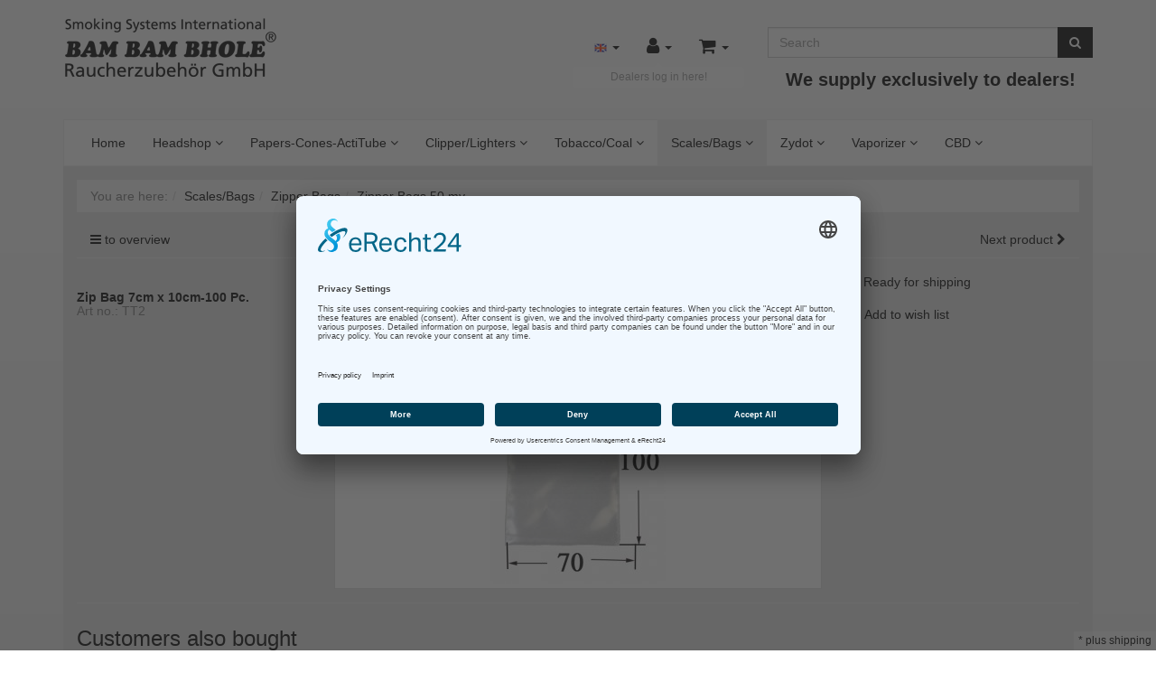

--- FILE ---
content_type: text/html; charset=UTF-8
request_url: https://www.bambambhole.de/en/Scales-Bags/Zipper-Bags/Zipper-Bags-50-my/Zip-Bag-7cm-x-10cm-100-Pc.html
body_size: 11286
content:
<!DOCTYPE html>
<html lang="en">
    <head>
                        <meta http-equiv="X-UA-Compatible" content="IE=edge"><meta name="viewport" id="Viewport" content="width=device-width, initial-scale=1, maximum-scale=1, minimum-scale=1, user-scalable=no"><meta http-equiv="Content-Type" content="text/html; charset=UTF-8"><title>Bam Bam Bhole | Headshop Bongs Shishas Tobaco Whole Saler | Zip Bag 7cm x 10cm-100 Pc. </title><script id="usercentrics-cmp" async data-eu-mode="true" data-settings-id="aCKy0kLXl" src="https://app.eu.usercentrics.eu/browser-ui/latest/loader.js"></script><script type="application/javascript" src="https://sdp.eu.usercentrics.eu/latest/uc-block.bundle.js"></script><meta name="description" content="Zip Bag 7cm x 10cm-100 Pc. -"><meta name="keywords" content="zip, bag, 7cm, x, 10cm-100, pc, scales/bags, zipper, bags, 50, my, zib, plastic, poly, gras, air"><meta name="twitter:card" content="summary"><meta name="twitter:title" content="Bam Bam Bhole | Headshop Bongs Shishas Tobaco Whole Saler | Zip Bag 7cm x 10cm-100 Pc. "><meta name="twitter:description" content="Zip Bag 7cm x 10cm-100 Pc. -"><meta name="twitter:image" content="https://www.bambambhole.de/out/pictures/generated/product/1/540_340_85/TT2_70x100.jpg"><meta name="twitter:url" content="https://www.bambambhole.de/en/Scales-Bags/Zipper-Bags/Zipper-Bags-50-my/Zip-Bag-7cm-x-10cm-100-Pc.html"><meta property="og:site_name" content="https://www.bambambhole.de/"><meta property="og:title" content="Bam Bam Bhole | Headshop Bongs Shishas Tobaco Whole Saler | Zip Bag 7cm x 10cm-100 Pc. "><meta property="og:description" content="Zip Bag 7cm x 10cm-100 Pc. -"><meta property="og:type" content="product"><meta property="og:image" content="https://www.bambambhole.de/out/pictures/generated/product/1/540_340_85/TT2_70x100.jpg"><meta property="og:url" content="https://www.bambambhole.de/en/Scales-Bags/Zipper-Bags/Zipper-Bags-50-my/Zip-Bag-7cm-x-10cm-100-Pc.html"><link rel="canonical" href="https://www.bambambhole.de/en/Scales-Bags/Zipper-Bags/Zipper-Bags-50-my/Zip-Bag-7cm-x-10cm-100-Pc.html"><link rel="alternate" hreflang="x-default" href="https://www.bambambhole.de/Waagen-Poly/Tuetchen-Buegelbeutel/Druckverschlussbeutel-50-my/Druckverschlussbeutel-7-mal-10-cm-50-VE100.html"/><link rel="alternate" hreflang="de" href="https://www.bambambhole.de/Waagen-Poly/Tuetchen-Buegelbeutel/Druckverschlussbeutel-50-my/Druckverschlussbeutel-7-mal-10-cm-50-VE100.html"/><link rel="alternate" hreflang="en" href="https://www.bambambhole.de/en/Scales-Bags/Zipper-Bags/Zipper-Bags-50-my/Zip-Bag-7cm-x-10cm-100-Pc.html"/><!-- iOS Homescreen Icon (version < 4.2)--><link rel="apple-touch-icon-precomposed" media="screen and (resolution: 163dpi)" href="" /><!-- iOS Homescreen Icon --><link rel="apple-touch-icon-precomposed" href="" /><!-- iPad Homescreen Icon (version < 4.2) --><link rel="apple-touch-icon-precomposed" media="screen and (resolution: 132dpi)" href="" /><!-- iPad Homescreen Icon --><link rel="apple-touch-icon-precomposed" sizes="72x72" href="" /><!-- iPhone 4 Homescreen Icon (version < 4.2) --><link rel="apple-touch-icon-precomposed" media="screen and (resolution: 326dpi)" href="" /><!-- iPhone 4 Homescreen Icon --><link rel="apple-touch-icon-precomposed" sizes="114x114" href="" /><!-- new iPad Homescreen Icon and iOS Version > 4.2 --><link rel="apple-touch-icon-precomposed" sizes="144x144" href="" /><!-- Windows 8 --><meta name="msapplication-TileColor" content="#D83434"> <!-- Kachel-Farbe --><meta name="msapplication-TileImage" content=""><!-- Fluid --><link rel="fluid-icon" href="" title="Bam Bam Bhole | Headshop Bongs Shishas Tobaco Whole Saler | Zip Bag 7cm x 10cm-100 Pc. " /><!-- Shortcut Icons --><link rel="shortcut icon" href="?rand=1" type="image/x-icon" /><link rel="icon" href="" sizes="16x16" /><link rel="icon" href="" sizes="32x32" /><link rel="icon" href="" sizes="48x48" /><link rel="icon" href="" sizes="64x64" /><link rel="icon" href="" sizes="128x128" />

                <link rel="stylesheet" type="text/css" href="https://www.bambambhole.de/out/op_flow_bambambhole/src/css/style.min.css?1571153555" />
<link rel="stylesheet" type="text/css" href="https://www.bambambhole.de/modules/digidesk/dd_ageverification/out/src/css/style.css" />
<link rel="stylesheet" type="text/css" href="https://www.bambambhole.de/modules/ddoe/visualcms/out/src/css/font-awesome.min.css" />
<link rel="stylesheet" type="text/css" href="https://www.bambambhole.de/modules/ddoe/visualcms/out/src/css/photoswipe.min.css" />
<link rel="stylesheet" type="text/css" href="https://www.bambambhole.de/modules/ddoe/visualcms/out/src/css/style.min.css" />


        <!-- HTML5 shim and Respond.js IE8 support of HTML5 elements and media queries -->
        <!--[if lt IE 9]>
        <script src="https://oss.maxcdn.com/libs/html5shiv/3.7.0/html5shiv.js"></script>
        <script src="https://oss.maxcdn.com/libs/respond.js/1.4.2/respond.min.js"></script>
        <![endif]-->
    </head>
  <!-- OXID eShop Professional Edition, Version 6, Shopping Cart System (c) OXID eSales AG 2003 - 2026 - https://www.oxid-esales.com -->
    <body>
                        
        

    
    <div id="header">

            
            <div class="header-box">

                                    <div class="container">
                
                    <div class="row">
                        <div class="col-xs-5 col-sm-6 col-md-4 logo-col">
                            
                                                                                                                                <a href="https://www.bambambhole.de/en/home/" title="Bam Bam Bhole | Headshop Bongs Shishas Tobaco Whole Saler">
                                    <img src="https://www.bambambhole.de/out/op_flow_bambambhole/img/logo.png" alt="Bam Bam Bhole | Headshop Bongs Shishas Tobaco Whole Saler" style="width:auto;max-width:250px;height:auto;max-height:71px;">
                                </a>
                            
                        </div>
                        <div class="col-xs-7 col-sm-6 col-md-4 menus-col">
                            
                                <div class="menu-dropdowns">
                                    
                                                                                <div class="btn-group languages-menu">
        <button type="button" class="btn dropdown-toggle" data-toggle="dropdown">
                        
                <img src="https://www.bambambhole.de/out/flow/img/lang/en.png" alt=""/> <span class="caret"></span>
            
        </button>
        <ul class="dropdown-menu" role="menu">
            
                                                                            <li>
                        <a class="flag de" title="Deutsch" href="https://www.bambambhole.de/Waagen-Poly/Tuetchen-Buegelbeutel/Druckverschlussbeutel-50-my/Druckverschlussbeutel-7-mal-10-cm-50-VE100.html" hreflang="de">
                            <img src="https://www.bambambhole.de/out/flow/img/lang/de.png" alt=""/> Deutsch
                        </a>
                    </li>
                                                                                                                        <li class="active">
                        <a class="flag en" title="English" href="https://www.bambambhole.de/en/Scales-Bags/Zipper-Bags/Zipper-Bags-50-my/Zip-Bag-7cm-x-10cm-100-Pc.html" hreflang="en">
                            <img src="https://www.bambambhole.de/out/flow/img/lang/en.png" alt=""/> English
                        </a>
                    </li>
                            
        </ul>
    </div>

                                    
                                    
                                                                                
                                    

                                    
                                                                                                                                                                                                            <div class="btn-group service-menu showLogin">
            
        <button type="button" class="btn dropdown-toggle dd-autotoggle-tooltip" data-html="true" data-toggle="dropdown" data-href="https://www.bambambhole.de/en/my-account/" title="Dealers log in here!" data-placement="bottom">
        
            <i class="icon-user"></i>
                        <span class="caret"></span>
        
    </button>
    <ul class="dropdown-menu pull-right" role="menu">
        
            <li>
                <div class="row">
                    <div class="col-xs-12 col-sm-6 pull-right">
                        <div class="well well-sm">
                            <div class="topPopList">
    
        <span class="lead">Account</span>
        <div class="flyoutBox">
            <ul id="services" class="list-unstyled">
                
                    <li>
                        <a href="https://www.bambambhole.de/en/my-account/">My account</a>
                    </li>
                                        <li>
                        <a href="https://www.bambambhole.de/en/my-wish-list/"><span>My wish list</span></a>
                                            </li>
                                                                            
            </ul>
        </div>
    
</div>                                                    </div>
                    </div>
                                            <div class="col-xs-12 col-sm-6">
                            <div class="well well-sm">
                                    <form class="form" id="login" name="login" action="https://www.bambambhole.de/index.php?lang=1&amp;" method="post">
        <div id="loginBox" class="loginBox" >
            
<input type="hidden" name="lang" value="1" />
            <input type="hidden" name="cnid" value="10e669650f3ad0278de6700069a58770" />
<input type="hidden" name="listtype" value="list" />
<input type="hidden" name="actcontrol" value="details" />

            <input type="hidden" name="fnc" value="login_noredirect">
            <input type="hidden" name="cl" value="details">
                        <input type="hidden" name="pgNr" value="0">
            <input type="hidden" name="CustomError" value="loginBoxErrors">
                            <input type="hidden" name="anid" value="775dc9901c7f515fceece106bb3ab498">
            
            <span class="lead">Log in</span>

            <div class="form-group">
                <input id="loginEmail" type="email" name="lgn_usr" value="" class="form-control" placeholder="E-mail address">
            </div>

            <div class="form-group">
                <div class="input-group">
                    <input id="loginPasword" type="password" name="lgn_pwd" class="form-control" value="" placeholder="Password">
                    <span class="input-group-btn">
                        <a class="forgotPasswordOpener btn btn-default" href="https://www.bambambhole.de/en/forgot-password/" title="Forgot password?">?</a>
                    </span>
                </div>
            </div>

                            <div class="checkbox">
                    <label>
                        <input type="checkbox" class="checkbox" value="1" name="lgn_cook" id="remember"> Remember password
                    </label>
                </div>
            
            <button type="submit" class="btn btn-primary">Log in</button>

                            <a class="btn" id="registerLink" role="button" href="https://www.bambambhole.de/en/open-account/" title="Register">Register</a>
                    </div>
    </form>
                            </div>
                        </div>
                                    </div>
            </li>
        
    </ul>
</div>
                                    

                                    
                                                                                                                                                                                                            <div class="btn-group minibasket-menu">
    <button type="button" class="btn dropdown-toggle" data-toggle="dropdown" data-href="https://www.bambambhole.de/en/cart/">
        
            <i class="icon-shopping-cart"></i>
                        <span class="caret"></span>
        
    </button>
    <ul class="dropdown-menu pull-right" role="menu">
        
            <li>
                <div class="row">
                    <div class="col-xs-12 pull-right">
                        <div class="well well-sm">
                            

            
            <div class="alert alert-info">The shopping cart is empty.</div>
        
    
                        </div>
                    </div>
                </div>
            </li>
        
    </ul>
</div>
                                    

                                    
                                        <div class="btn-group search-jumper">
                                            <a href="#top" type="button" class="btn search-jumper">
                                                <i class="icon-search"></i>
                                            </a>
                                        </div>
                                    
                                </div>
                            
                        </div>
                        <div class="col-xs-12 col-sm-12 col-md-4 search-col ">
                            
            <form class="form search" role="form" action="https://www.bambambhole.de/index.php?lang=1&amp;" method="get" name="search">
            
<input type="hidden" name="lang" value="1" />
            <input type="hidden" name="cl" value="search">

            
                <div class="input-group">
                    
                        <input class="form-control" type="text" id="searchParam" name="searchparam" value="" placeholder="Search">
                    

                    
                        <span class="input-group-btn">
                            <button type="submit" class="btn btn-primary" title="Search">
                                <i class="fa fa-search"></i>
                            </button>
                        </span>
                    
                </div>
            
        </form>
                                <div class="text-center">
                                <span class="dd-merchant-note">We supply exclusively to dealers!</span>
                            </div>
                        </div>
                    </div>

                                    </div>
                
            </div>

            
        </div>
    </div>




    <div id="wrapper" class="container details">

            

        <div class="underdog"> 
            
            <nav id="mainnav" class="navbar navbar-default" role="navigation">
            
                <div class="navbar-header">
                    
                        <button type="button" class="navbar-toggle" data-toggle="collapse" data-target=".navbar-ex1-collapse">
                            <span class="sr-only">Toggle navigation</span>
                            <span class="icon-bar"></span>
                            <span class="icon-bar"></span>
                            <span class="icon-bar"></span>
                        </button>
                    
                </div>
                <div class="collapse navbar-collapse navbar-ex1-collapse">
                    <ul id="navigation" class="nav navbar-nav">
                        <li >
    <a href="https://www.bambambhole.de/en/home/">Home</a>
</li>

                
        <li class=" dropdown">
            <a href="https://www.bambambhole.de/en/Headshop/" class="dropdown-toggle" data-toggle="dropdown">
                Headshop <i class="fa fa-angle-down"></i>            </a>

                            <ul class="dropdown-menu">
                                                                        
                                                            <li >
                                    <a  href="https://www.bambambhole.de/en/Headshop/Bongs-Adapter-Heads/">Bongs, Adapter &amp; Heads</a>
                                </li>
                                                                                                                            
                                                            <li >
                                    <a  href="https://www.bambambhole.de/en/Headshop/Acryl-and-Ceramic-Bongs/">Acryl and Ceramic Bongs</a>
                                </li>
                                                                                                                            
                                                            <li >
                                    <a  href="https://www.bambambhole.de/en/Headshop/Diff-Wood-Metallpipes-Heads-And-More/">Diff. Wood-&amp; Metallpipes, Heads And More</a>
                                </li>
                                                                                                                            
                                                            <li >
                                    <a  href="https://www.bambambhole.de/en/Headshop/Screens-Cleaner-Brush-Co/">Screens, Cleaner, Brush &amp; Co</a>
                                </li>
                                                                                                                            
                                                            <li >
                                    <a  href="https://www.bambambhole.de/en/Headshop/Colour-Change/">Colour Change</a>
                                </li>
                                                                                                                            
                                                            <li >
                                    <a  href="https://www.bambambhole.de/en/Headshop/Grinder-Mortar-Shaker/">Grinder, Mortar &amp; Shaker</a>
                                </li>
                                                                                                                            
                                                            <li >
                                    <a  href="https://www.bambambhole.de/en/Headshop/Can-Safe/">Can Safe</a>
                                </li>
                                                                                                                            
                                                            <li >
                                    <a  href="https://www.bambambhole.de/en/Headshop/Books/">Books</a>
                                </li>
                                                                                                                            
                                                            <li >
                                    <a  href="https://www.bambambhole.de/en/Headshop/Accessories-Extras/">Accessories-Extras</a>
                                </li>
                                                                                                                            
                                                            <li >
                                    <a  href="https://www.bambambhole.de/en/Headshop/Crumb-trays-Mortars-Boxes-Cans/">Crumb trays, Mortars, Boxes, Cans</a>
                                </li>
                                                                                        </ul>
                    </li>
                
        <li class=" dropdown">
            <a href="https://www.bambambhole.de/en/Papers-Cones-ActiTube/" class="dropdown-toggle" data-toggle="dropdown">
                Papers-Cones-ActiTube <i class="fa fa-angle-down"></i>            </a>

                            <ul class="dropdown-menu">
                                                                        
                                                            <li >
                                    <a  href="https://www.bambambhole.de/en/Papers-Cones-ActiTube/Papers/">Papers</a>
                                </li>
                                                                                                                            
                                                            <li >
                                    <a  href="https://www.bambambhole.de/en/Papers-Cones-ActiTube/BLUNTS-CYCLONES/">BLUNTS - CYCLONES</a>
                                </li>
                                                                                                                            
                                                            <li >
                                    <a  href="https://www.bambambhole.de/en/Papers-Cones-ActiTube/ActiTube-Filter-Tips-More/">ActiTube-Filter, Tips &amp; More</a>
                                </li>
                                                                                                                            
                                                            <li >
                                    <a  href="https://www.bambambhole.de/en/Papers-Cones-ActiTube/oxid/"></a>
                                </li>
                                                                                                                                                                        
                                                            <li >
                                    <a  href="https://www.bambambhole.de/en/Papers-Cones-ActiTube/Poacher-RAW-Rolling-Machins/">Poacher-RAW-Rolling Machins</a>
                                </li>
                                                                                        </ul>
                    </li>
                
        <li class=" dropdown">
            <a href="https://www.bambambhole.de/en/Clipper-Lighters/" class="dropdown-toggle" data-toggle="dropdown">
                Clipper/Lighters <i class="fa fa-angle-down"></i>            </a>

                            <ul class="dropdown-menu">
                                                                        
                                                            <li >
                                    <a  href="https://www.bambambhole.de/en/Clipper-Lighters/CLIPPER-SPECIAL/">CLIPPER SPECIAL</a>
                                </li>
                                                                                                                            
                                                            <li >
                                    <a  href="https://www.bambambhole.de/en/Clipper-Lighters/Clipper-Different-Modells/">Clipper-Different Modells</a>
                                </li>
                                                                                                                                                                                                                                                                
                                                            <li >
                                    <a  href="https://www.bambambhole.de/en/Clipper-Lighters/Spare-Parts/">Spare Parts</a>
                                </li>
                                                                                                                            
                                                            <li >
                                    <a  href="https://www.bambambhole.de/en/Clipper-Lighters/Lighters-Burner/">Lighters &amp; Burner</a>
                                </li>
                                                                                        </ul>
                    </li>
                
        <li class=" dropdown">
            <a href="https://www.bambambhole.de/en/Tobacco-Coal/" class="dropdown-toggle" data-toggle="dropdown">
                Tobacco/Coal <i class="fa fa-angle-down"></i>            </a>

                            <ul class="dropdown-menu">
                                                                                                                                                                
                                                            <li >
                                    <a  href="https://www.bambambhole.de/en/Tobacco-Coal/Steam-Stone/">Steam-Stone</a>
                                </li>
                                                                                                                            
                                                            <li >
                                    <a  href="https://www.bambambhole.de/en/Tobacco-Coal/Three-Kings-Coco-Ring/">Three Kings, Coco Ring</a>
                                </li>
                                                                                                                                    </ul>
                    </li>
                
        <li class="active dropdown">
            <a href="https://www.bambambhole.de/en/Scales-Bags/" class="dropdown-toggle" data-toggle="dropdown">
                Scales/Bags <i class="fa fa-angle-down"></i>            </a>

                            <ul class="dropdown-menu">
                                                                                                                                                                
                                                            <li >
                                    <a  href="https://www.bambambhole.de/en/Scales-Bags/Scales-With-0-1g/">Scales With 0.1g</a>
                                </li>
                                                                                                                            
                                                            <li >
                                    <a  href="https://www.bambambhole.de/en/Scales-Bags/Scales-With-0-05g-Less/">Scales With 0.05g &amp; Less</a>
                                </li>
                                                                                                                                                                        
                                                            <li >
                                    <a  href="https://www.bambambhole.de/en/Scales-Bags/Adjusting-Weights-Batteries/">Adjusting Weights-Batteries</a>
                                </li>
                                                                                                                            
                                                            <li class="active">
                                    <a class="current" href="https://www.bambambhole.de/en/Scales-Bags/Zipper-Bags/">Zipper Bags</a>
                                </li>
                                                                                                                            
                                                            <li >
                                    <a  href="https://www.bambambhole.de/en/Scales-Bags/Boveda/">Boveda</a>
                                </li>
                                                                                                                            
                                                            <li >
                                    <a  href="https://www.bambambhole.de/en/Scales-Bags/INTEGRA-BOOST/">INTEGRA BOOST®</a>
                                </li>
                                                                                                                            
                                                            <li >
                                    <a  href="https://www.bambambhole.de/en/Scales-Bags/INTEGRA-BOOST-TERPENE/">INTEGRA BOOST® TERPENE</a>
                                </li>
                                                                                        </ul>
                    </li>
                    
        <li class=" dropdown">
            <a href="https://www.bambambhole.de/en/Zydot/" class="dropdown-toggle" data-toggle="dropdown">
                Zydot <i class="fa fa-angle-down"></i>            </a>

                            <ul class="dropdown-menu">
                                                                        
                                                            <li >
                                    <a  href="https://www.bambambhole.de/en/Zydot/Clean-Urin/">Clean Urin</a>
                                </li>
                                                                                                                            
                                                            <li >
                                    <a  href="https://www.bambambhole.de/en/Zydot/Zydot-OpenYourEys/">Zydot-OpenYourEys</a>
                                </li>
                                                                                                                                                                        
                                                            <li >
                                    <a  href="https://www.bambambhole.de/en/Zydot/Quantifizierungstest/">Quantifizierungstest</a>
                                </li>
                                                                                        </ul>
                    </li>
                
        <li class=" dropdown">
            <a href="https://www.bambambhole.de/en/Vaporizer-oxid/" class="dropdown-toggle" data-toggle="dropdown">
                Vaporizer <i class="fa fa-angle-down"></i>            </a>

                            <ul class="dropdown-menu">
                                                                        
                                                            <li >
                                    <a  href="https://www.bambambhole.de/en/Vaporizer-oxid/Flowermate/">Flowermate</a>
                                </li>
                                                                                                                                                                        
                                                            <li >
                                    <a  href="https://www.bambambhole.de/en/Vaporizer-oxid/Volcano-Vaporizer/">Volcano - Vaporizer</a>
                                </li>
                                                                                                                                                                        
                                                            <li >
                                    <a  href="https://www.bambambhole.de/en/Vaporizer-oxid/Dif-Vaporizer/">Dif. Vaporizer</a>
                                </li>
                                                                                        </ul>
                    </li>
                
        <li class=" dropdown">
            <a href="https://www.bambambhole.de/en/CBD/" class="dropdown-toggle" data-toggle="dropdown">
                CBD <i class="fa fa-angle-down"></i>            </a>

                            <ul class="dropdown-menu">
                                                                                                                                                                                                                                                                                                                                                                                                    </ul>
                    </li>
                        </ul>
                </div>
            
        </nav>
    

            <div class="main-container">
                                    
    <div class="row"><div class="col-xs-12"><ol id="breadcrumb" class="breadcrumb"><li class="text-muted">You are here:</li><li itemscope itemtype="http://data-vocabulary.org/Breadcrumb"><a href="https://www.bambambhole.de/en/Scales-Bags/" title="Scales/Bags" itemprop="url"><span itemprop="title">Scales/Bags</span></a></li><li itemscope itemtype="http://data-vocabulary.org/Breadcrumb"><a href="https://www.bambambhole.de/en/Scales-Bags/Zipper-Bags/" title="Zipper Bags" itemprop="url"><span itemprop="title">Zipper Bags</span></a></li><li itemscope itemtype="http://data-vocabulary.org/Breadcrumb" class="active"><a href="https://www.bambambhole.de/en/Scales-Bags/Zipper-Bags/Zipper-Bags-50-my/" title="Zipper Bags 50 my" itemprop="url"><span itemprop="title">Zipper Bags 50 my</span></a></li></ol></div></div>
                
                <div class="row">
                    
                    <div id="content" class="col-xs-12  details">
                        
                                                    
        <div id="details_container">
        <div id="details">
                                        
                                    <div class="detailsParams listRefine bottomRound">
                <div class="row pager refineParams clear" id="detailsItemsPager">
                    <div class="col-xs-3 text-left">
                        <i class="icon-bars"></i> <a href="https://www.bambambhole.de/en/Scales-Bags/Zipper-Bags/Zipper-Bags-50-my/" class="overviewLink">to overview</a>
                    </div>
                    <div class="col-xs-3 text-left">
                                                    <i class="icon-chevron-left"></i> <a id="linkPrevArticle" class="prev" href="https://www.bambambhole.de/en/Scales-Bags/Zipper-Bags/Zipper-Bags-50-my/Zip-bag-6-x-8-cm-VE100.html">Previous product</a>
                                            </div>
                    <div class="col-xs-3 text-center">
                        <strong class="page">
                            Product 11 von 22
                        </strong>
                    </div>
                    <div class="col-xs-3 text-right">
                                                    <a id="linkNextArticle" href="https://www.bambambhole.de/en/Scales-Bags/Zipper-Bags/Zipper-Bags-50-my/Zip-Bag-7-5-x-9-cm-100-Pc.html" class="next">Next product</a> <i class="icon-chevron-right"></i>
                                            </div>
                </div>
            </div>

            <div class="spacer"></div>

                        <div id="productinfo">
                <div id="detailsMain">
    

    <form class="js-oxProductForm" action="https://www.bambambhole.de/index.php?lang=1&amp;" method="post">
        <div class="hidden">
            
<input type="hidden" name="lang" value="1" />
            <input type="hidden" name="cnid" value="10e669650f3ad0278de6700069a58770" />
<input type="hidden" name="listtype" value="list" />
<input type="hidden" name="actcontrol" value="details" />

            <input type="hidden" name="cl" value="details">
            <input type="hidden" name="aid" value="775dc9901c7f515fceece106bb3ab498">
            <input type="hidden" name="anid" value="775dc9901c7f515fceece106bb3ab498">
            <input type="hidden" name="parentid" value="775dc9901c7f515fceece106bb3ab498">
            <input type="hidden" name="panid" value="">
                            <input type="hidden" name="fnc" value="tobasket">
                    </div>

<div class="detailsInfo clear" itemscope itemtype="http://schema.org/Product">
    <div class="row">
        <div class="col-xs-12 col-md-3">
            
            <h1 id="productTitle">
                
                                        <span itemprop="name">Zip Bag 7cm x 10cm-100 Pc. </span>
                

                                
                    <span class="text-muted">Art no.: TT2</span>
                

            </h1>

            <div class="hidden">
                            </div>

                        <div class="star-ratings">
                            </div>

                        
                                                                
        </div>
        <div class="col-xs-12 col-md-6">
                        
                
                                    
                                

                                                    
                
                                    <div class="picture text-center">
                        <a href="https://www.bambambhole.de/out/pictures/master/product/1/TT2_70x100.jpg" id="zoom1" class="cloud-zoom img-thumbnail" rel="" data-zoomparams="position: 'left', zoomWidth:'100%', zoomHeight:'100%', smoothMove:1.5, tintOpacity:0, lensOpacity:0, trImg:'https://www.bambambhole.de/out/flow/img/dot.png', loadingText:'Loading...'">
                            <img src="https://www.bambambhole.de/out/pictures/generated/product/1/540_340_85/TT2_70x100.jpg" alt="Zip Bag 7cm x 10cm-100 Pc. ">
                        </a>
                    </div>
                            

            
                    
            

                            
                
                
                
            
            <div id="swipe-overlay" class="swipe list-unstyled">
                <div class="close-btn">&times;</div>
                <ul class="swipe-wrap">
                                            <li>
                            <div class="fake-table">
                                <div class="fake-cell">
                                    <img data-src="https://www.bambambhole.de/out/pictures/master/product/1/TT2_70x100.jpg" alt="Zip Bag 7cm x 10cm-100 Pc. ">
                                </div>
                            </div>
                        </li>
                                    </ul>
            </div>
        </div>

        <div class="col-xs-12 col-md-3">
                                                <div class="information" itemprop="offers" itemscope itemtype="http://schema.org/Offer">
                <div class="productMainInfo">

                    
                    
                    
                                            

                        
                                                    <span class="stockFlag">
                                <link itemprop="availability" href="http://schema.org/InStock"/>
                                <i class="icon-circle text-success"></i>
                                                                    Ready for shipping
                                                            </span>
                                            

                    <div class="spacer"></div>

                                                            
                                            
                </div>

                                
                                                                                                        

                <div class="spacer"></div>

                <div class="tobasket">

                                        
                                            

                        
                        <div class="tobasketFunction clear">
                                                                                                                </div>
                    

                    <div class="spacer"></div>

                    
                    
                        
                            <ul class="list-unstyled">
                                <li>
                                                                    </li>
                                <li>
                                                                    </li>
                                <li>
                                                                            <a id="loginToNotice" class="" href="https://www.bambambhole.de/en/my-account/?anid=775dc9901c7f515fceece106bb3ab498&amp;sourcecl=details&amp;cnid=10e669650f3ad0278de6700069a58770&amp;listtype=list&amp;actcontrol=oxwarticledetails"><i class="icon-bell"></i> Add to wish list</a>
                                                                    </li>
                                <li>
                                                                    </li>
                                                            </ul>
                        
                    
                </div>
            </div>
        </div>
    </div>
</div>

    </form>
</div>

<div id="detailsRelated" class="detailsRelated clear">
    <div class="relatedInfo relatedInfoFull">
        <div class="row">
                                                                <div class="col-xs-12 col-md-6">
                

                        


    



    


    


    
                            </div>
            <div class="col-xs-12 col-md-6">
                
                                    
            </div>
        </div>
    </div>

    
    


    

    
                
    
    
<div class="boxwrapper" id="boxwrapper_alsoBought">
                        <div class="page-header">
                <span class="h3">Customers also bought</span>
            </div>
            
                

        <div class="list-container" id="alsoBought">
                            
                
                                    <div class="row infogridView newItems">
                
                <div class="productData col-xs-12 col-sm-6 productBox" data-box-id="alsoBought_1" id="TT1">
                    <form name="tobasketalsoBought_1" id="productbox_alsoBought_1" action="https://www.bambambhole.de/index.php?lang=1&amp;#productbox_alsoBought_1" method="post">
        <div class="hidden">
            <input type="hidden" name="cnid" value="10e669650f3ad0278de6700069a58770" />
<input type="hidden" name="listtype" value="list" />
<input type="hidden" name="actcontrol" value="details" />

            
<input type="hidden" name="lang" value="1" />
            <input type="hidden" name="pgNr" value="0">
                                                            <input type="hidden" name="cl" value="details">
                                                    <input type="hidden" name="fnc" value="tobasket">
                                    <input type="hidden" name="aid" value="f9feeb25a27ac5d95c679edf77fe202b">
                                    <input type="hidden" name="anid" value="f9feeb25a27ac5d95c679edf77fe202b">
                                                    </div>

        <div class="row">
            <div class="col-xs-12 col-sm-6">
                
                    <div class="picture text-center">
                        <a class="img-thumbnail" href="https://www.bambambhole.de/en/Scales-Bags/Zipper-Bags/Zipper-Bags-50-my/Zip-Bags-5-0cm-x-7-5-cm-100-Pc.html" title="Zip Bags 5.0cm x 7.5 cm 100 Pc. ">
                            <img src="https://www.bambambhole.de/out/flow/img/spinner.gif" data-src="https://www.bambambhole.de/out/pictures/generated/product/1/390_250_85/TT1_5x7,5.jpg" alt="Zip Bags 5.0cm x 7.5 cm 100 Pc. " class="img-responsive">
                        </a>
                    </div>
                
            </div>
            <div class="col-xs-12 col-sm-6">

                <div class="listDetails">
                    
                        <div class="title">
                            <a id="alsoBought_1" href="https://www.bambambhole.de/en/Scales-Bags/Zipper-Bags/Zipper-Bags-50-my/Zip-Bags-5-0cm-x-7-5-cm-100-Pc.html" class="title" title="Zip Bags 5.0cm x 7.5 cm 100 Pc. ">
                                <span>Zip Bags 5.0cm x 7.5 cm 100 Pc. </span>
                            </a>
                        </div>
                    

                                                            
                    <br>
                    <div class="text-right">
                        <div class="price">
                            <div class="content">
                                
                                                                    
                            </div>
                        </div>

                                                                                                </div>

                    
                        <div class="actions">
                            <div>Product number: TT1</div>
                                                                                        <div class="spacer"></div>
                                <a class="btn btn-primary" href="https://www.bambambhole.de/en/Scales-Bags/Zipper-Bags/Zipper-Bags-50-my/Zip-Bags-5-0cm-x-7-5-cm-100-Pc.html" >More information</a>
                                                    </div>
                    

                    <div class="deliverytime clearfix">
                                                    <span class="stockFlag">
                                <link itemprop="availability" href="http://schema.org/InStock"/>
                                <i class="icon-circle text-success"></i>
                                                                    Ready for shipping
                                                            </span>
                                            </div>

                </div>
            </div>
        </div>
    </form>

                </div>

                
                                            
                
                
                <div class="productData col-xs-12 col-sm-6 productBox" data-box-id="alsoBought_2" id="W6">
                    <form name="tobasketalsoBought_2" id="productbox_alsoBought_2" action="https://www.bambambhole.de/en/Headshop/Diff-Wood-Metallpipes-Heads-And-More/Wooden-Pipes/Wooden-Pipe-8cm.html" method="get">
        <div class="hidden">
            <input type="hidden" name="cnid" value="10e669650f3ad0278de6700069a58770" />
<input type="hidden" name="listtype" value="list" />
<input type="hidden" name="actcontrol" value="details" />

            
<input type="hidden" name="lang" value="1" />
            <input type="hidden" name="pgNr" value="0">
                                        <input type="hidden" name="cl" value="details">
                <input type="hidden" name="anid" value="a23a487db81b008cf8e22fd5e754da05">
                    </div>

        <div class="row">
            <div class="col-xs-12 col-sm-6">
                
                    <div class="picture text-center">
                        <a class="img-thumbnail" href="https://www.bambambhole.de/en/Headshop/Diff-Wood-Metallpipes-Heads-And-More/Wooden-Pipes/Wooden-Pipe-8cm.html" title="Wooden Pipe-9cm ">
                            <img src="https://www.bambambhole.de/out/flow/img/spinner.gif" data-src="https://www.bambambhole.de/out/pictures/generated/product/1/390_250_85/W6.jpg" alt="Wooden Pipe-9cm " class="img-responsive">
                        </a>
                    </div>
                
            </div>
            <div class="col-xs-12 col-sm-6">

                <div class="listDetails">
                    
                        <div class="title">
                            <a id="alsoBought_2" href="https://www.bambambhole.de/en/Headshop/Diff-Wood-Metallpipes-Heads-And-More/Wooden-Pipes/Wooden-Pipe-8cm.html" class="title" title="Wooden Pipe-9cm ">
                                <span>Wooden Pipe-9cm </span>
                            </a>
                        </div>
                    

                                                            
                    <br>
                    <div class="text-right">
                        <div class="price">
                            <div class="content">
                                
                                                                    
                            </div>
                        </div>

                                                                                                </div>

                    
                        <div class="actions">
                            <div>Product number: W6</div>
                                                            <input type="hidden" name="am" value="1" />
                                <div class="dd-details-userinfo pull-left" data-toggle="tooltip" title="DD_USERINFO_NOTIFY_TIP">
                                    <button type="button" class="btn btn-rounded btn-info dd-userinfo-btn" data-toggle="modal" data-target=".dd-userinfo-modal" data-article-id="a23a487db81b008cf8e22fd5e754da05">
                                        <i class="fa fa-envelope"></i>
                                        <span>DD_USERINFO_NOTIFY</span>
                                    </button>
                                </div>
                                <br>&nbsp;
                                                                                        <div class="spacer"></div>
                                <a class="btn btn-primary" href="https://www.bambambhole.de/en/Headshop/Diff-Wood-Metallpipes-Heads-And-More/Wooden-Pipes/Wooden-Pipe-8cm.html" >More information</a>
                                                    </div>
                    

                    <div class="deliverytime clearfix">
                                                    <span class="stockFlag notOnStock">
                                <i class="icon-circle text-danger"></i>
                                                                                            </span>
                                            </div>

                </div>
            </div>
        </div>
    </form>

                </div>

                                    </div>
                
                            
                        
        </div>
    </div>    
</div>            </div>
        </div>
    </div>






    
                                            </div>

                                    </div>
            </div>
        </div>
    </div>

    
        

    <footer id="footer">
        <div class="container">
            <div class="row quick-links">
                
                <section class="col-xs-12 col-sm-3 footer-box">
                    <div class="well well-sm">
                        <div class="h4">Service</div>
                        <div class="content">
                            
                                <ul class="services list-unstyled">
        <li><a href="https://www.bambambhole.de/en/contact/">Contact</a></li>
                            <li><a href="https://www.bambambhole.de/en/links/">Links</a></li>
                                            <li>
                <a href="https://www.bambambhole.de/en/cart/">
                    Basket
                </a>
                            </li>
                <li><a href="https://www.bambambhole.de/en/my-account/">Account</a></li>
        <li>
            <a href="https://www.bambambhole.de/en/my-wish-list/">
                Noticelist
            </a>
                    </li>
                    </ul>
                            
                        </div>
                    </div>
                </section>
                
                
                    <section class="col-xs-12 col-sm-3 footer-box">
                        <div class="well well-sm">
                            <div class="h4">Information</div>
                            <div class="content">
                                
                                    <ul class="information list-unstyled">
                    <li><a href="https://www.bambambhole.de/en/Imprint/">Imprint</a></li>
                            <li><a href="https://www.bambambhole.de/en/AGB/">AGB</a></li>
                            <li><a href="https://www.bambambhole.de/en/Data-Protection/">Data Protection</a></li>
                            <li><a href="https://www.bambambhole.de/en/Shipping-Conditions/">Shipping Conditions</a></li>
                            <li><a href="https://www.bambambhole.de/en/Right-of-withdrawal/">Right of withdrawal</a></li>
                            <li><a href="https://www.bambambhole.de/en/How-to-order/">How to order ?</a></li>
                                
                
                
                    </ul>
                                
                            </div>
                        </div>
                    </section>
                
                                    
                        <section class="col-xs-12 col-sm-3 footer-box">
                            <div class="well well-sm">
                                <div class="h4">Categories</div>
                                <div class="content">
                                    
                                        <ul class="categories list-unstyled">
                                                                                                <li><a href="https://www.bambambhole.de/en/Headshop/" >Headshop </a></li>
                                                                                    <li><a href="https://www.bambambhole.de/en/Papers-Cones-ActiTube/" >Papers-Cones-ActiTube </a></li>
                                                                                    <li><a href="https://www.bambambhole.de/en/Clipper-Lighters/" >Clipper/Lighters </a></li>
                                                                                    <li><a href="https://www.bambambhole.de/en/Tobacco-Coal/" >Tobacco/Coal </a></li>
                                                                                    <li><a href="https://www.bambambhole.de/en/Scales-Bags/" class="exp">Scales/Bags </a></li>
                                                                                                                <li><a href="https://www.bambambhole.de/en/Zydot/" >Zydot </a></li>
                                                                                    <li><a href="https://www.bambambhole.de/en/Vaporizer-oxid/" >Vaporizer </a></li>
                                                                                    <li><a href="https://www.bambambhole.de/en/CBD/" >CBD  (6)</a></li>
                                    </ul>
    

                                    
                                </div>
                            </div>
                        </section>
                    

                                            <section class="col-xs-12 col-sm-3 footer-box">
                            <div class="well well-sm">
                                <div class="h4">Contact</div>
                                <div class="content">
                                    <div class="container-fluid dd-ve-container clearfix"><div class="row"><div class="col-sm-12"><div class="dd-shortcode-text"><div>Bam Bam Bhole®</div><div>Raucherzubehör GmbH</div><div>Großbeerenstr. 169-171</div><div>12277 Berlin</div><div><br></div><div>Office time: Mo. - Fr. 9:00 - 16:00 Uhr</div><div><br></div><div>Hotline: +49 (0) 30 851 2111</div><div>Fax: +49 (0) 30 859 64113</div></div></div></div></div>                                </div>
                            </div>
                        </section>
                                                </div>

                        
                                    <div class="row social-links">
                        <section class="col-xs-12">
                            <div class="well well-sm text-center">
                                
                                    <ul class="list-unstyled list-inline">
                                        
                                                                                            <li>
                                                    <a target="_blank" href="https://www.facebook.com/Bam-Bam-Bhole-Raucherzubeh%C3%B6r-GmbH-130642387007263/">
                                                        <i class="icon-facebook"></i> <span>Facebook</span>
                                                    </a>
                                                </li>
                                                                                                                                                                                                                                <li>
                                                    <a target="_blank" href="https://www.youtube.com/user/SmokingSystem">
                                                        <i class="icon-youtube-square"></i> <span>YouTube</span>
                                                    </a>
                                                </li>
                                                                                                                                
                                    </ul>
                                
                            </div>
                        </section>
                    </div>
                            
            
                            <hr/>
                <div class="well"><div class="container-fluid dd-ve-container clearfix"><div class="row"><div class="col-sm-12 col-xs-12"><div class="dd-shortcode-text"><div>Dear friends of&nbsp;<span style="font-weight: bold;">Bam Bam Bhole</span>-smoking culture,</div><div><br>the time of the self-made pipes is long gone and a three-paper stick rolled today no more. Over the years a sophisticated smoking culture has developed that still leaves nothing to be desired - almost everything is available for an ideal smoking experience.</div><div>To ensure this versatile availability,&nbsp;<span style="font-weight: bold;">Bam Bam Bhole</span>&nbsp;has constantly been developing for nearly forty years with the requirements of the market. Our positioning as a wholesaler for something other smokers and the corresponding smoking accessories has given us an excellent market position, which our customers appreciate.</div><div>The variety and excellent quality of our products, as well as repeatedly confirmed exceptionally reliable and very fast delivery service distinguish the&nbsp;<span style="font-weight: bold;">Bam Bam Bhole</span>&nbsp;smoking culture.</div><div>As an experienced wholesaler we always adapt to the current demand situation – so we will meet customer needs and In addition, we are also the source of ideas for every headshop..</div><div>We are looking forward to a good cooperation.</div><div>Your&nbsp;<span style="font-weight: bold;">Bam Bam Bhole</span>&nbsp;team</div><div><br></div><div><br></div><div><br></div><div>Imprint:</div><div><br></div><div><b style="font-weight:normal;" id="docs-internal-guid-d0bd2c31-7fff-5428-0ed1-b6c35b65c916"><p dir="ltr" style="line-height:1.7999999999999998;margin-top:0pt;margin-bottom:0pt;text-align: justify;"><span style="font-size:11pt;font-family:Calibri;color:#000000;background-color:transparent;font-weight:700;font-style:normal;font-variant:normal;text-decoration:none;vertical-align:baseline;white-space:pre;white-space:pre-wrap;">Information pursuant to § 5 TMG</span></p><br><p dir="ltr" style="line-height:1.7999999999999998;margin-top:0pt;margin-bottom:0pt;text-align: justify;"><span style="font-size:11pt;font-family:Calibri;color:#000000;background-color:transparent;font-weight:400;font-style:normal;font-variant:normal;text-decoration:none;vertical-align:baseline;white-space:pre;white-space:pre-wrap;">Bam Bam Bhole</span><b style="font-weight:normal;" id="docs-internal-guid-7fa553f9-7fff-ad4d-b02a-a372ea868061">®</b><span style="font-size:11pt;font-family:Calibri;color:#000000;background-color:transparent;font-weight:400;font-style:normal;font-variant:normal;text-decoration:none;vertical-align:baseline;white-space:pre;white-space:pre-wrap;"> Raucherzubehör GmbH</span></p><p dir="ltr" style="line-height:1.7999999999999998;margin-top:0pt;margin-bottom:0pt;text-align: justify;"><span style="font-size:11pt;font-family:Calibri;color:#000000;background-color:transparent;font-weight:400;font-style:normal;font-variant:normal;text-decoration:none;vertical-align:baseline;white-space:pre;white-space:pre-wrap;">Großbeerenstr.169-171</span></p><p dir="ltr" style="line-height:1.7999999999999998;margin-top:0pt;margin-bottom:0pt;text-align: justify;"><span style="font-size:11pt;font-family:Calibri;color:#000000;background-color:transparent;font-weight:400;font-style:normal;font-variant:normal;text-decoration:none;vertical-align:baseline;white-space:pre;white-space:pre-wrap;">12277 Berlin</span></p><br><p dir="ltr" style="line-height:1.7999999999999998;margin-top:0pt;margin-bottom:0pt;text-align: justify;"><span style="font-size:11pt;font-family:Calibri;color:#000000;background-color:transparent;font-weight:400;font-style:normal;font-variant:normal;text-decoration:none;vertical-align:baseline;white-space:pre;white-space:pre-wrap;">Handelsregister: HRB Nr. 31643</span></p><p dir="ltr" style="line-height:1.7999999999999998;margin-top:0pt;margin-bottom:0pt;text-align: justify;"><span style="font-size:11pt;font-family:Calibri;color:#000000;background-color:transparent;font-weight:400;font-style:normal;font-variant:normal;text-decoration:none;vertical-align:baseline;white-space:pre;white-space:pre-wrap;">Registration court: Amtsgericht Berlin Charlottenburg</span></p><br><p dir="ltr" style="line-height:1.7999999999999998;margin-top:0pt;margin-bottom:0pt;text-align: justify;"><span style="font-size:11pt;font-family:Calibri;color:#000000;background-color:transparent;font-weight:700;font-style:normal;font-variant:normal;text-decoration:none;vertical-align:baseline;white-space:pre;white-space:pre-wrap;">Represented by the managing director:</span></p><p dir="ltr" style="line-height:1.7999999999999998;margin-top:0pt;margin-bottom:0pt;text-align: justify;"><span style="font-size:11pt;font-family:Calibri;color:#000000;background-color:transparent;font-weight:400;font-style:normal;font-variant:normal;text-decoration:none;vertical-align:baseline;white-space:pre;white-space:pre-wrap;">Rudolf Petrasch</span></p><br><p dir="ltr" style="line-height:1.7999999999999998;margin-top:0pt;margin-bottom:0pt;text-align: justify;"><span style="font-size:11pt;font-family:Calibri;color:#000000;background-color:transparent;font-weight:700;font-style:normal;font-variant:normal;text-decoration:none;vertical-align:baseline;white-space:pre;white-space:pre-wrap;">Contact</span></p><p dir="ltr" style="line-height:1.7999999999999998;margin-top:0pt;margin-bottom:0pt;text-align: justify;"><span style="font-size:11pt;font-family:Calibri;color:#000000;background-color:transparent;font-weight:400;font-style:normal;font-variant:normal;text-decoration:none;vertical-align:baseline;white-space:pre;white-space:pre-wrap;">Phone: <a href="tel:+49  30  851 2111" target="_blank">+49 (0) 30 / 851 2111</a></span></p><p dir="ltr" style="line-height:1.7999999999999998;margin-top:0pt;margin-bottom:0pt;text-align: justify;"><span style="font-size:11pt;font-family:Calibri;color:#000000;background-color:transparent;font-weight:400;font-style:normal;font-variant:normal;text-decoration:none;vertical-align:baseline;white-space:pre;white-space:pre-wrap;">Telefax: +49 (0) 30 / 859 64113</span></p><p dir="ltr" style="line-height:1.7999999999999998;margin-top:0pt;margin-bottom:0pt;text-align: justify;"><span style="font-size:11pt;font-family:Calibri;color:#000000;background-color:transparent;font-weight:400;font-style:normal;font-variant:normal;text-decoration:none;vertical-align:baseline;white-space:pre;white-space:pre-wrap;">E-mail: <a href="mailto:info@bambambhole.de" target="_blank">info@bambambhole.de</a></span></p><br><p dir="ltr" style="line-height:1.7999999999999998;margin-top:0pt;margin-bottom:0pt;text-align: justify;"><span style="font-size:11pt;font-family:Calibri;color:#000000;background-color:transparent;font-weight:400;font-style:normal;font-variant:normal;text-decoration:none;vertical-align:baseline;white-space:pre;white-space:pre-wrap;">Our e-mail address can be found above in the site notice.</span></p><br><p dir="ltr" style="line-height:1.7999999999999998;margin-top:0pt;margin-bottom:0pt;text-align: justify;"><span style="font-size:11pt;font-family:Calibri;color:#000000;background-color:transparent;font-weight:400;font-style:normal;font-variant:normal;text-decoration:none;vertical-align:baseline;white-space:pre;white-space:pre-wrap;">We are not willing or obliged to participate in dispute resolution proceedings before a consumer arbitration board</span></p></b><br><span style="font-weight: bold;"></span></div><div></div></div></div></div></div></div>
                    </div>
    </footer>

    <div class="legal">
        <div class="container">
            <div class="row">
                <section class="col-xs-12 col-sm-8 copyright">
                    
                        
                                                                                                                
                    

                    
                                                    <div class="container-fluid dd-ve-container clearfix"><div class="row"><div class="col-sm-12"><div class="dd-shortcode-text"><span style="background-color: inherit;"><span style="font-weight: bold;"><span style="font-size: 18px;">Bam Bam Bhole - take&nbsp; it- feel it - enjoy it</span></span></span><br></div></div></div></div>                                            
                </section>
                <section class="col-xs-12 col-sm-4 created-by">
                    
                        <div class="text-right">
                            <a href="http://www.digidesk.de/" title="created by digidesk - media solutions" target="_blank" rel="nofollow">
                                <img src="https://www.bambambhole.de/out/op_flow_bambambhole/img/digidesk_logo_created_by.svg" alt="created by digidesk - media solutions">
                            </a>
                        </div>
                    
                </section>
            </div>
        </div>
    </div>



                
                            <div id="incVatMessage" class="small">
                                            * <span class="deliveryInfo">plus <a href="https://www.bambambhole.de/en/Shipping-Conditions/">shipping</a></span>
                                    </div>
                    

    
    <i class="icon-chevron-circle-up icon-4x" id="jumptotop"></i>

                
                

        





<!-- Root element of PhotoSwipe. Must have class pswp. -->
<div class="pswp" tabindex="-1" role="dialog" aria-hidden="true">

    <!-- Background of PhotoSwipe.
         It's a separate element as animating opacity is faster than rgba(). -->
    <div class="pswp__bg"></div>

    <!-- Slides wrapper with overflow:hidden. -->
    <div class="pswp__scroll-wrap">

        <!-- Container that holds slides.
            PhotoSwipe keeps only 3 of them in the DOM to save memory.
            Don't modify these 3 pswp__item elements, data is added later on. -->
        <div class="pswp__container">
            <div class="pswp__item"></div>
            <div class="pswp__item"></div>
            <div class="pswp__item"></div>
        </div>

        <!-- Default (PhotoSwipeUI_Default) interface on top of sliding area. Can be changed. -->
        <div class="pswp__ui pswp__ui--hidden">

            <div class="pswp__top-bar">

                <!--  Controls are self-explanatory. Order can be changed. -->

                <div class="pswp__counter"></div>

                <button class="pswp__button pswp__button--close" title="Close (Esc)"></button>

                <button class="pswp__button pswp__button--share" title="Share"></button>

                <button class="pswp__button pswp__button--fs" title="Toggle fullscreen"></button>

                <button class="pswp__button pswp__button--zoom" title="Zoom in/out"></button>

                <!-- Preloader demo http://codepen.io/dimsemenov/pen/yyBWoR -->
                <!-- element will get class pswp__preloader--active when preloader is running -->
                <div class="pswp__preloader">
                    <div class="pswp__preloader__icn">
                        <div class="pswp__preloader__cut">
                            <div class="pswp__preloader__donut"></div>
                        </div>
                    </div>
                </div>
            </div>

            <div class="pswp__share-modal pswp__share-modal--hidden pswp__single-tap">
                <div class="pswp__share-tooltip"></div>
            </div>

            <button class="pswp__button pswp__button--arrow--left" title="Previous (arrow left)">
            </button>

            <button class="pswp__button pswp__button--arrow--right" title="Next (arrow right)">
            </button>

            <div class="pswp__caption">
                <div class="pswp__caption__center"></div>
            </div>

        </div>

    </div>

</div>

            <script>
    var oFlow = oFlow || [];
    oFlow.i18n =
        {
            DD_FORM_VALIDATION_VALIDEMAIL:     "Please enter a valid email address.",
            DD_FORM_VALIDATION_PASSWORDAGAIN:  "Passwords do not match.",
            DD_FORM_VALIDATION_NUMBER:         "Please enter a number.",
            DD_FORM_VALIDATION_INTEGER:        "There are no decimal places allowed.",
            DD_FORM_VALIDATION_POSITIVENUMBER: "Please enter a positive number.",
            DD_FORM_VALIDATION_NEGATIVENUMBER: "Please enter a negative number.",
            DD_FORM_VALIDATION_REQUIRED:       "Please specify a value for this required field.",
            DD_FORM_VALIDATION_CHECKONE:       "Please select at least one option."
        };
</script>            






    
    

            
            
            
        

<div class="dd-userinfo-modal modal fade">
    <div class="modal-dialog">
        <div class="modal-content">
            <div class="modal-header">
                <button type="button" class="close" data-dismiss="modal" aria-label="Close"><span aria-hidden="true">&times;</span></button>
                <h4 class="modal-title">DD_USERINFO_NOTIFY</h4>
            </div>
            <div class="modal-body xxx">
                <p>DD_USERINFO_NOTIFY_INFO</p>

                <form class="dd-userinfo-form" action="https://www.bambambhole.de/index.php?lang=1&amp;" method="post" id="clearuserinfo">
                    
<input type="hidden" name="lang" value="1" />
                    <input type="hidden" name="cl" value="details">
                    <input type="hidden" name="fnc" value="userinfo">
                    <input type="hidden" name="editval[dduserinfoproduct__dd_productid]" class="dd-userinfo-article-id" value="">                    

                    
                    <div class="form-group">
                        <label for="userinfo_field_amount">DD_USERINFO_AMOUNT</label>
                        <input type="number" class="form-control" id="userinfo_field_amount" name="editval[dduserinfoproduct__dd_amount]">
                    </div>
                    <div class="form-group">
                        <label for="userinfo_field_salutation">DD_USERINFO_SALUTATION</label>
                        <select class="form-control" id="userinfo_field_salutation" name="editval[dduserinfoproduct__dd_anrede]">
                            <option>Frau</option>
                            <option>Herr</option>
                        </select>
                    </div>
                    <div class="form-group">
                        <label for="userinfo_field_name">DD_USERINFO_NAME</label>
                        <input type="text" class="form-control" id="userinfo_field_name" name="editval[dduserinfoproduct__dd_vorname]">
                    </div>
                    <div class="form-group">
                        <label for="userinfo_field_lastname">DD_USERINFO_LASTNAME</label>
                        <input type="text" class="form-control" id="userinfo_field_lastname" name="editval[dduserinfoproduct__dd_nachname]">
                    </div>
                    <div class="form-group">
                        <label for="userinfo_field_usermail">DD_USERINFO_MAIL</label>
                        <input type="email" class="form-control" id="userinfo_field_usermail" name="editval[dduserinfoproduct__dd_usermail]">
                    </div>

                    
                </form>
            </div>
            <div class="modal-footer">
                <button type="button" class="btn btn-default" data-dismiss="modal">DD_USERINFO_CANCEL</button>
                <button type="button" class="btn btn-success dd-notify-action ">DD_USERINFO_NOTIFY</button>
            </div>
        </div>
    </div>
</div>


    <script>
            </script>

    


        
        <!--[if gte IE 9]><style type="text/css">.gradient {filter:none;}</style><![endif]-->
        <script type="text/javascript" src="https://www.bambambhole.de/out/op_flow_bambambhole/src/js/libs/jquery.min.js?1453820759"></script>
<script type="text/javascript" src="https://www.bambambhole.de/out/op_flow_bambambhole/src/js/libs/jquery-migrate.min.js?1453820759"></script>
<script type="text/javascript" src="https://www.bambambhole.de/out/op_flow_bambambhole/src/js/libs/jquery-ui.min.js?1453820759"></script>
<script type="text/javascript" src="https://www.bambambhole.de/out/op_flow_bambambhole/src/js/libs/bootstrap-select.min.js?1453820759"></script>
<script type="text/javascript" src="https://www.bambambhole.de/out/op_flow_bambambhole/src/js/libs/bootstrap.min.js?1678957879"></script>
<script type="text/javascript" src="https://www.bambambhole.de/out/op_flow_bambambhole/src/js/libs/scripts.min.js?1582634675"></script>
<script type="text/javascript" src="https://www.bambambhole.de/out/flow/src/js/scripts.min.js?1532006404"></script>
<script type="text/javascript" src="https://www.bambambhole.de/out/op_flow_bambambhole/src/js/libs/unveil.min.js?1453820759"></script>
<script type="text/javascript" src="https://www.bambambhole.de/modules/ddoe/visualcms/out/src/js/photoswipe.min.js"></script>
<script type="text/javascript" src="https://www.bambambhole.de/modules/ddoe/visualcms/out/src/js/scripts.min.js"></script>
<script type="text/javascript" src="https://www.bambambhole.de/out/op_flow_bambambhole/src/js/libs/cloudzoom.min.js?1453820759"></script>
<script type="text/javascript" src="https://www.bambambhole.de/out/op_flow_bambambhole/src/js/widgets/oxmorepictures.min.js?1453820759"></script>
<script type="text/javascript" src="https://www.bambambhole.de/out/op_flow_bambambhole/src/js/libs/hammer.min.js?1453820759"></script>
<script type="text/javascript" src="https://www.bambambhole.de/out/op_flow_bambambhole/src/js/libs/modernizr.min.js?1453820759"></script>
<script type="text/javascript" src="https://www.bambambhole.de/out/op_flow_bambambhole/src/js/libs/carousel.min.js?1453820759"></script>
<script type="text/javascript" src="https://www.bambambhole.de/out/op_flow_bambambhole/src/js/libs/pages/details.min.js?1453820759"></script><script type='text/javascript'>$('#zoom1').attr( 'rel', $('#zoom1').attr('data-zoomparams'));
$( document ).ready( function() { if( !window.isMobileDevice() ) $('.cloud-zoom, .cloud-zoom-gallery').CloudZoom(); RoxIVE.initDetailsEvents(); });
$( document ).ready( function() { RoxIVE.initEvents();});
$('#morePicsContainer').oxMorePictures();
$('#header .menu-dropdowns .service-menu .dd-autotoggle-tooltip').tooltip('show')
;
            var $UserInfoModal = $( '.dd-userinfo-modal' ).not( '.has-modal-events' );

            if( $UserInfoModal.length )
            {
                $UserInfoModal.on( 'shown.bs.modal', function()
                        {
                            var bsModal = $( this ).data( 'bs.modal' );

                            bsModal.$backdrop.css( 'z-index', 1080 );
                            bsModal.$element.css( 'z-index', 1090 );

                            $( '.dd-userinfo-article-id', this ).val( bsModal.options.articleId );
                        }
                ).on( 'hidden.bs.modal', function()
                        {
                            $( '.dd-notify-action', this ).removeAttr( 'disabled' );
                        }
                );

                $( '.dd-notify-action', $UserInfoModal ).on( 'click', function( e )
                        {
                            e.preventDefault();

                            var $btn = $( this );
                            var $form = $( '.dd-userinfo-form' );

                            var validateFields = [ '#userinfo_field_name', '#userinfo_field_lastname', '#userinfo_field_usermail' ];
                            var valid = true;

                            validateFields.forEach( function( sFieldID )
                            {
                                var oInput = $( sFieldID );
                                var sValue = oInput.val();

                                if( !sValue.trim() )
                                {
                                    valid = false;
                                    oInput.css( 'border-color', 'red' );
                                }
                                else
                                {
                                    oInput.css( 'border-color', '');
                                }
                            });

                            if( valid )
                            {
                                $btn.attr( 'disabled', true );

                                $.post( $form.attr( 'action' ), $form.serialize(), function()
                                        {
                                            $UserInfoModal.modal( 'hide' );
                                            $('#clearuserinfo').trigger('reset');
                                            ddh.alert( ddh.translate( 'DD_USERINFO_SUCCESS_INFO' ) );
                                        }
                                );
                            }

                        }
                );

                $UserInfoModal.addClass( 'has-modal-events' );
            }</script>

                    


<script type="text/javascript">var sBaseUrl = 'https://www.bambambhole.de/index.php?lang=1&amp;';var sActCl = 'details';</script>




        
                

            </body>
</html>

--- FILE ---
content_type: text/css
request_url: https://www.bambambhole.de/modules/digidesk/dd_ageverification/out/src/css/style.css
body_size: 108
content:
/**
 *
 *     |o     o    |          |    
 * ,---|.,---..,---|,---.,---.|__/ 
 * |   |||   |||   ||---'`---.|  \ 
 * `---'``---|``---'`---'`---'`   `
 *       `---'    [media solutions]
 *
 * @copyright   (c) digidesk - media solutions
 * @link        http://www.digidesk.de
 * @author      digidesk - media solutions
 * @version     Git: $Id$
 */

#ageverification_layer {
    position: fixed;
    top: 0;
    left: 0;
    background-color: #1c2528;
    opacity: 0.85;
    width: 100%;
    height: 100%;
    z-index: 1000;
}

#ageverification {
    position: fixed;
    top: 0;
    left: 0;
    text-align: center;
    padding-top: 100px;
    width: 100%;
    height: 100%;
    z-index: 1000;
}

#ageverification img {
    width: 774px;
    display: inline;
}

--- FILE ---
content_type: application/javascript
request_url: https://www.bambambhole.de/out/op_flow_bambambhole/src/js/widgets/oxmorepictures.min.js?1453820759
body_size: -30
content:
!function(a){oxMorePictures={options:{iDefaultIndex:-1},_create:function(){var b=this,c=(b.options,b.element);a("li a",c).click(function(){return a("li a",c).removeClass("selected"),a(this).addClass("selected"),!1})},_init:function(){var b=this,c=b.options,d=b.element;-1!=c.iDefaultIndex&&a("li a.selected",d).parent().index()!=c.iDefaultIndex&&a("li a:eq("+c.iDefaultIndex+")",d).trigger("click")}},a.widget("ui.oxMorePictures",oxMorePictures)}(jQuery);

--- FILE ---
content_type: application/javascript
request_url: https://www.bambambhole.de/out/op_flow_bambambhole/src/js/libs/pages/details.min.js?1453820759
body_size: 459
content:
$(document).ready(function(){function a(){var a=document.createElement("div"),b=document.createElement("div"),c=document.createElement("span"),d=document.createElement("span"),e=document.createElement("span");return a.className="ajax-loader",b.className="ajax-loader-spinner",c.className="bubble1",d.className="bubble2",e.className="bubble3",b.appendChild(c),b.appendChild(d),b.appendChild(e),a.appendChild(b),a}if(window.isMobileDevice()){var b=$("body"),c=$("#swipe-overlay"),d=new Carousel("#swipe-overlay");c.appendTo(b),d.init(),$("#zoom1, #morePicsContainer a").on("click touch",function(a){a.preventDefault();var b=$(this);c.addClass("open"),b.data("num")&&d.showPane(parseInt(b.data("num"))-1),c.find("img").each(function(){var a=$(this),b=a.data("src");b&&a.attr("src",b)})}),c.find(".close-btn").on("click touch",function(){c.removeClass("open")})}RoxIVE.initDetailsEvents=function(){var b=$("#details"),c=$("#reviewRating"),d=$("#morePicsContainer.flexslider");if(b.length&&($("#variants .dropdown-menu li a",b).click(function(c){c.preventDefault();var d=$(this);d.closest(".selectbox").removeClass("open"),d.parent().parent().prev().siblings("button").find("span").first().text(d.text()),b.find("#detailsMain").prepend(a())}),$("#productSelections .dropdown-menu li a",b).click(function(a){a.preventDefault();var b=$(this);b.closest(".selectbox").removeClass("open"),b.parent().parent().prev().val(b.attr("data-selection-id")),b.parent().parent().prev().siblings("button").find("span").first().text(b.text())})),c.length){var e=$("#rating");c.find(".ox-write-review").on("click mouseenter touch",function(){var a=$(this),b=a.parent();b.prevAll().find("i").removeClass("icon-star-o").addClass("icon-star"),b.nextAll().find("i").removeClass("icon-star").addClass("icon-star-o"),a.find("i").removeClass("icon-star-o").addClass("icon-star"),e.find("#recommListRating, #productRating").val(b.attr("data-rate-value"))})}d.length&&d.flexslider({animation:"slide",itemWidth:150,minItems:5,maxItems:5})}});

--- FILE ---
content_type: application/javascript
request_url: https://www.bambambhole.de/out/op_flow_bambambhole/src/js/libs/scripts.min.js?1582634675
body_size: 2543
content:
!function(){if("-ms-user-select"in document.documentElement.style&&navigator.userAgent.match(/IEMobile\/10\.0/)){var e=document.createElement("style");e.appendChild(document.createTextNode("@-ms-viewport{width:auto!important}")),document.getElementsByTagName("head")[0].appendChild(e)}}(),RoxIVE={},$(function(){function e(){var e=$("#mainnav").find(".navbar-collapse"),o=$("#navigation"),i=o.find(".moreLinks");if(t.width()<=755)return i.before(i.find("> ul > li")),void i.remove();if(i.length)i.before(i.find("> ul > li"));else{var n=document.createElement("li"),a=document.createElement("a"),s=document.createElement("ul");n.className="dropdown moreLinks",a.className="dropdown-toggle",a.innerHTML='Mehr <span class="caret"></span>',a.setAttribute("data-toggle","dropdown"),s.className="dropdown-menu",s.setAttribute("role","menu"),n.appendChild(a),n.appendChild(s),o.append(n),i=$(n)}var r=e.width(),d=o.find("> li").not(".moreLinks"),c=0,l=[];r-=i.width(),d.each(function(){var e=$(this);(c+=e.outerWidth())>r&&l.push(e)}),l.length?i.find("> ul").append(l):i.remove()}var t=$(window),o=$("#header"),i=$("#wrapper"),n=$("#basket_list"),a=$("#jumptotop"),s=$("#econdaRecommendations"),r=$("input.oxValidate_enterPass"),d=parseInt(i.css("padding-top")),c=$("body").hasClass("is-checkout");window.isMobileDevice=function(){var e=!1;return function(t){(/(android|bb\d+|meego).+mobile|avantgo|bada\/|blackberry|blazer|compal|elaine|fennec|hiptop|iemobile|ip(hone|od)|iris|kindle|lge |maemo|midp|mmp|mobile.+firefox|netfront|opera m(ob|in)i|palm( os)?|phone|p(ixi|re)\/|plucker|pocket|psp|series(4|6)0|symbian|treo|up\.(browser|link)|vodafone|wap|windows (ce|phone)|xda|xiino/i.test(t)||/1207|6310|6590|3gso|4thp|50[1-6]i|770s|802s|a wa|abac|ac(er|oo|s\-)|ai(ko|rn)|al(av|ca|co)|amoi|an(ex|ny|yw)|aptu|ar(ch|go)|as(te|us)|attw|au(di|\-m|r |s )|avan|be(ck|ll|nq)|bi(lb|rd)|bl(ac|az)|br(e|v)w|bumb|bw\-(n|u)|c55\/|capi|ccwa|cdm\-|cell|chtm|cldc|cmd\-|co(mp|nd)|craw|da(it|ll|ng)|dbte|dc\-s|devi|dica|dmob|do(c|p)o|ds(12|\-d)|el(49|ai)|em(l2|ul)|er(ic|k0)|esl8|ez([4-7]0|os|wa|ze)|fetc|fly(\-|_)|g1 u|g560|gene|gf\-5|g\-mo|go(\.w|od)|gr(ad|un)|haie|hcit|hd\-(m|p|t)|hei\-|hi(pt|ta)|hp( i|ip)|hs\-c|ht(c(\-| |_|a|g|p|s|t)|tp)|hu(aw|tc)|i\-(20|go|ma)|i230|iac( |\-|\/)|ibro|idea|ig01|ikom|im1k|inno|ipaq|iris|ja(t|v)a|jbro|jemu|jigs|kddi|keji|kgt( |\/)|klon|kpt |kwc\-|kyo(c|k)|le(no|xi)|lg( g|\/(k|l|u)|50|54|\-[a-w])|libw|lynx|m1\-w|m3ga|m50\/|ma(te|ui|xo)|mc(01|21|ca)|m\-cr|me(rc|ri)|mi(o8|oa|ts)|mmef|mo(01|02|bi|de|do|t(\-| |o|v)|zz)|mt(50|p1|v )|mwbp|mywa|n10[0-2]|n20[2-3]|n30(0|2)|n50(0|2|5)|n7(0(0|1)|10)|ne((c|m)\-|on|tf|wf|wg|wt)|nok(6|i)|nzph|o2im|op(ti|wv)|oran|owg1|p800|pan(a|d|t)|pdxg|pg(13|\-([1-8]|c))|phil|pire|pl(ay|uc)|pn\-2|po(ck|rt|se)|prox|psio|pt\-g|qa\-a|qc(07|12|21|32|60|\-[2-7]|i\-)|qtek|r380|r600|raks|rim9|ro(ve|zo)|s55\/|sa(ge|ma|mm|ms|ny|va)|sc(01|h\-|oo|p\-)|sdk\/|se(c(\-|0|1)|47|mc|nd|ri)|sgh\-|shar|sie(\-|m)|sk\-0|sl(45|id)|sm(al|ar|b3|it|t5)|so(ft|ny)|sp(01|h\-|v\-|v )|sy(01|mb)|t2(18|50)|t6(00|10|18)|ta(gt|lk)|tcl\-|tdg\-|tel(i|m)|tim\-|t\-mo|to(pl|sh)|ts(70|m\-|m3|m5)|tx\-9|up(\.b|g1|si)|utst|v400|v750|veri|vi(rg|te)|vk(40|5[0-3]|\-v)|vm40|voda|vulc|vx(52|53|60|61|70|80|81|83|85|98)|w3c(\-| )|webc|whit|wi(g |nc|nw)|wmlb|wonu|x700|yas\-|your|zeto|zte\-/i.test(t.substr(0,4)))&&(e=!0)}(navigator.userAgent||navigator.vendor||window.opera),e},t.scroll(function(e){var t=$(this);c||isMobileDevice()&&$("#searchParam").is(":focus")||(t.scrollTop()>d?o.hasClass("fixed")||($("#wrapper").css("padding-top",d+parseInt(o.height())),o.addClass("fixed")):o.hasClass("fixed")&&($("#wrapper").css("padding-top",d),o.removeClass("fixed"))),a.toggleClass("show",t.scrollTop()>=300)}),$('a[data-toggle="tab"]').on("shown.bs.tab",function(e){$(this.getAttribute("href")).find("img").unveil()}),a.click(function(){$("html, body").animate({scrollTop:0},600)}),$("#header .dropdown-menu input, #header .dropdown-menu label, #header .dropdown-menu button, #header .dropdown-menu").click(function(e){e.stopPropagation()}),$(".nav").on("mouseenter","li.dropdown",function(e){t.width()>=760&&$(this).addClass("open")}).on("mouseleave","li.dropdown",function(e){t.width()>=760&&$(this).removeClass("open")}).on("click","li.dropdown",function(e){e.stopPropagation()}),o.find(".menu-dropdowns button[data-href]").click(function(e){var t=$(this);"none"==t.find(".caret").css("display")&&(e.stopPropagation(),document.location.href=t.attr("data-href"))}),s.length&&$.get(window.sBaseUrl+"cl=tpl&tpl=ajax_econda_recommendations.tpl&actcl="+sActCl,function(e,t,o){s.html(e),s.find("img").unveil()});var l=$("#filterList");l.length&&l.find(".dropdown-menu li").click(function(){var e=$(this);e.parent().prev().val(e.children().first().data("selection-id")),e.closest("form").submit()});var p=$("#sidebar").find(".box.categorytree");if(p.length&&p.find(".toggleTree").on("click touch",function(){var e=$(this),t=e.parents(".categorytree").find(".categoryBox");e.hasClass("icon-caret-down")?(e.removeClass("icon-caret-down"),e.attr("class","icon-caret-up "+e.attr("class")),t.attr("style","display:block!important")):(e.removeClass("icon-caret-up"),e.attr("class","icon-caret-down "+e.attr("class")),t.removeAttr("style"))}),RoxIVE.initEvents=function(){$("img").unveil(),$(".selectpicker").selectpicker(),$(".hasTooltip").tooltip(),$(".hasPopover").popover()},RoxIVE.initEvents(),e(),t.resize(function(){e()}),n.length&&$("#basket_form").on("submit",function(e){var t=$(this),o=t.find(".hidden-xs"),i=t.find(".visible-xs");o.is(":hidden")&&o.remove(),i.is(":hidden")&&i.remove()}),r.length){var m=r.val(),u=$(".oxValidate_pwd");r.keyup(function(e){u.length&&(m!=e.target.value?u.slideDown("fast"):u.is(":visible")&&u.slideUp("fast"))})}}),$(window).load(function(){window.setTimeout(function(){$("img").unveil()},500)});

--- FILE ---
content_type: application/javascript
request_url: https://www.bambambhole.de/out/op_flow_bambambhole/src/js/libs/cloudzoom.min.js?1453820759
body_size: 1759
content:
!function($){function format(a){for(var b=1;b<arguments.length;b++)a=a.replace("%"+(b-1),arguments[b]);return a}function CloudZoom(a,b){var c,d,e,f,g,h,i,j,k=$("img",a),l=null,m=null,n=null,o=null,p=null,q=null,r=0,s=0,t=0,u=0,v=0,w=0,x=this;setTimeout(function(){if(null===m){var c=a.width(),d=k.width()+"px",e=k.height()+"px",f=k.position().left+"px",g=k.position().top+"px";a.parent().append(format('<div style="width:'+d+";height:"+e+";position:absolute;top:"+g+";left:"+f+';text-align:center" class="cloud-zoom-loading" >'+b.loadingText+"</div>",c/3,c/2-c/6)).find(":last").css("opacity",.5)}},200);var y=function(){null!==q&&(q.remove(),q=null)};this.removeBits=function(){n&&(n.remove(),n=null),o&&(o.remove(),o=null),p&&(p.remove(),p=null),y(),$(".cloud-zoom-loading",a.parent()).remove()},this.destroy=function(){a.data("zoom",null),m&&(m.unbind(),m.remove(),m=null),l&&(l.remove(),l=null),this.removeBits()},this.fadedOut=function(){l&&(l.remove(),l=null),this.removeBits()},this.controlLoop=function(){if(n){var a=h-k.offset().left-.5*f>>0,c=i-k.offset().top-.5*g>>0;0>a?a=0:a>k.outerWidth()-f&&(a=k.outerWidth()-f),0>c?c=0:c>k.outerHeight()-g&&(c=k.outerHeight()-g),b.centerXY?n.css({left:a+k.position().left,top:c+k.position().top}):n.css({left:a,top:c}),n.css("background-position",-a+"px "+-c+"px"),s=a/k.outerWidth()*e.width>>0,t=c/k.outerHeight()*e.height>>0,v+=(s-v)/b.smoothMove,u+=(t-u)/b.smoothMove,l.css("background-position",-(v>>0)+"px "+(-(u>>0)+"px"))}r=setTimeout(function(){x.controlLoop()},30)},this.init2=function(a,b){w++,1===b&&(e=a),2===w&&this.init()},this.init=function(){if($(".cloud-zoom-loading",a.parent()).remove(),b.centerXY)var c=k.position().left+"px",d=k.position().top+"px";else var c="%2px",d="%3px";m=a.parent().append(format("<div class='mousetrap' style='background-image:url(\""+b.trImg+'");z-index:999;position:absolute;width:%0px;height:%1px;left:'+c+";top:"+d+";'></div>",k.outerWidth(),k.outerHeight(),0,0)).find(":last"),m.bind("mousemove",this,function(a){h=a.pageX,i=a.pageY}),m.bind("mouseleave",this,function(a){return clearTimeout(r),n&&n.fadeOut(299),o&&o.fadeOut(299),p&&p.fadeOut(299),l.fadeOut(300,function(){x.fadedOut()}),!1}),m.bind("mouseenter",this,function(c){h=c.pageX,i=c.pageY,j=c.data,l&&(l.stop(!0,!1),l.remove());var d=b.adjustX,r=b.adjustY,s=k.outerWidth(),t=k.outerHeight(),u=b.zoomWidth,v=b.zoomHeight;"auto"==b.zoomWidth&&(u=s),"auto"==b.zoomHeight&&(v=t);var w=a.parent();switch(b.position){case"top":r-=v;break;case"right":d+=s;break;case"bottom":r+=t;break;case"left":d-=u;break;case"inside":u=s,v=t;break;default:w=$("#"+b.position),w.length?(u=w.innerWidth(),v=w.innerHeight()):(w=a,d+=s,r+=t)}l=w.append(format('<div id="cloud-zoom-big" class="cloud-zoom-big" style="display:none;position:absolute;left:'+b.fixZoomWindow+"px;top:%1px;width:%2px;height:%3px;background-image:url('%4');z-index:99;\"></div>",d,r,u,v,e.src)).find(":last"),k.attr("title")&&b.showTitle&&l.append(format('<div class="cloud-zoom-title">%0</div>',k.attr("title"))).find(":last").css("opacity",b.titleOpacity),$.browser.msie&&$.browser.version<7&&(q=$('<iframe frameborder="0" src="#"></iframe>').css({position:"absolute",left:d,top:r,zIndex:99,width:u,height:v}).insertBefore(l)),l.fadeIn(500),n&&(n.remove(),n=null),f=k.outerWidth()/e.width*l.width(),g=k.outerHeight()/e.height*l.height(),n=a.append(format("<div class = 'cloud-zoom-lens' style='display:none;z-index:98;position:absolute;width:%0px;height:%1px;'></div>",f,g)).find(":last"),m.css("cursor",n.css("cursor"));var x=!1;b.tint&&(n.css("background",'url("'+k.attr("src")+'")'),o=a.append(format('<div style="display:none;position:absolute; left:0px; top:0px; width:%0px; height:%1px; background-color:%2;" />',k.outerWidth(),k.outerHeight(),b.tint)).find(":last"),o.css("opacity",b.tintOpacity),x=!0,o.fadeIn(500)),b.softFocus&&(n.css("background",'url("'+k.attr("src")+'")'),p=a.append(format('<div style="position:absolute;display:none;top:2px; left:2px; width:%0px; height:%1px;" />',k.outerWidth()-2,k.outerHeight()-2,b.tint)).find(":last"),p.css("background",'url("'+k.attr("src")+'")'),p.css("opacity",.5),x=!0,p.fadeIn(500)),x||n.css("opacity",b.lensOpacity),"inside"!==b.position&&n.fadeIn(500),j.controlLoop()})},c=new Image,$(c).load(function(){x.init2(this,0)}),c.src=k.attr("src"),d=new Image,$(d).load(function(){x.init2(this,1)}),d.src=a.attr("href")}$.fn.CloudZoom=function(options){try{document.execCommand("BackgroundImageCache",!1,!0)}catch(e){}return this.each(function(){var relOpts,opts;eval("var	a = {"+$(this).attr("rel")+"}"),relOpts=a,$(this).is(".cloud-zoom")?($(this).css({position:"relative",display:"block"}),$("img",$(this)).css({display:"inline-block"}),"wrap"!=$(this).parent().attr("id")&&$(this).wrap('<div id="wrap" style="top:0px;z-index:99;position:relative;"></div>'),opts=$.extend({},$.fn.CloudZoom.defaults,options),opts=$.extend({},opts,relOpts),$(this).data("zoom",new CloudZoom($(this),opts))):$(this).is(".cloud-zoom-gallery")&&(opts=$.extend({},relOpts,options),$(this).data("relOpts",opts),$(this).bind("click",$(this),function(a){var b=a.data.data("relOpts");return $("#"+b.useZoom).data("zoom").destroy(),$("#"+b.useZoom).attr("href",a.data.attr("href")),$("#"+b.useZoom+" img").attr("src",a.data.data("relOpts").smallImage),$("#"+a.data.data("relOpts").useZoom).CloudZoom(),!1}))}),this},$.fn.CloudZoom.defaults={zoomWidth:"auto",zoomHeight:"auto",position:"right",tint:!1,tintOpacity:.5,lensOpacity:.5,softFocus:!1,smoothMove:3,showTitle:!0,titleOpacity:.5,adjustX:0,adjustY:0,centerXY:!0,loadingText:"Loading...",fixZoomWindow:"%0",trImg:"."}}(jQuery);